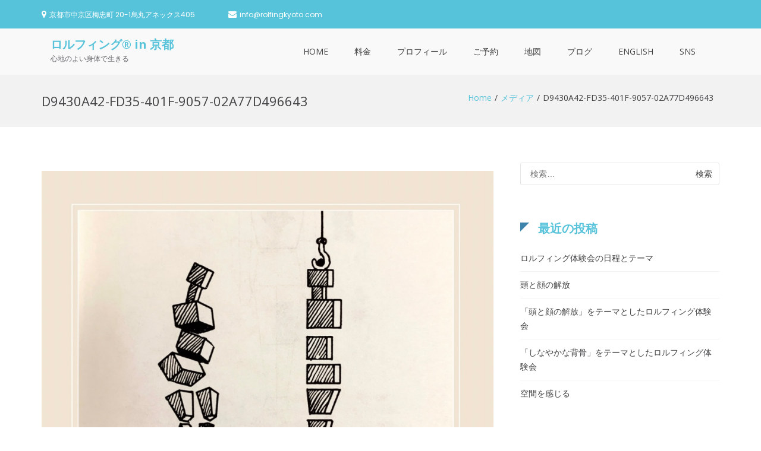

--- FILE ---
content_type: text/html; charset=UTF-8
request_url: https://rolfingkyoto.com/2023/11/30/%E3%83%AD%E3%83%AB%E3%83%95%E3%83%A0%E3%83%BC%E3%83%B4%E3%83%A1%E3%83%B3%E3%83%88-2/d9430a42-fd35-401f-9057-02a77d496643/
body_size: 13669
content:
<!DOCTYPE html>
<html dir="ltr" lang="ja" prefix="og: https://ogp.me/ns#">
<head>
<meta charset="UTF-8">
<meta name="viewport" content="width=device-width, initial-scale=1">
<link rel="profile" href="http://gmpg.org/xfn/11">

<title>D9430A42-FD35-401F-9057-02A77D496643 | ロルフィング® in 京都</title>

		<!-- All in One SEO 4.5.1.1 - aioseo.com -->
		<meta name="robots" content="max-image-preview:large" />
		<link rel="canonical" href="https://rolfingkyoto.com/2023/11/30/%e3%83%ad%e3%83%ab%e3%83%95%e3%83%a0%e3%83%bc%e3%83%b4%e3%83%a1%e3%83%b3%e3%83%88-2/d9430a42-fd35-401f-9057-02a77d496643/" />
		<meta name="generator" content="All in One SEO (AIOSEO) 4.5.1.1" />
		<meta property="og:locale" content="ja_JP" />
		<meta property="og:site_name" content="ロルフィング® in 京都 | 心地のよい身体で生きる" />
		<meta property="og:type" content="article" />
		<meta property="og:title" content="D9430A42-FD35-401F-9057-02A77D496643 | ロルフィング® in 京都" />
		<meta property="og:url" content="https://rolfingkyoto.com/2023/11/30/%e3%83%ad%e3%83%ab%e3%83%95%e3%83%a0%e3%83%bc%e3%83%b4%e3%83%a1%e3%83%b3%e3%83%88-2/d9430a42-fd35-401f-9057-02a77d496643/" />
		<meta property="article:published_time" content="2023-11-28T00:34:59+00:00" />
		<meta property="article:modified_time" content="2023-11-28T00:34:59+00:00" />
		<meta name="twitter:card" content="summary_large_image" />
		<meta name="twitter:title" content="D9430A42-FD35-401F-9057-02A77D496643 | ロルフィング® in 京都" />
		<script type="application/ld+json" class="aioseo-schema">
			{"@context":"https:\/\/schema.org","@graph":[{"@type":"BreadcrumbList","@id":"https:\/\/rolfingkyoto.com\/2023\/11\/30\/%e3%83%ad%e3%83%ab%e3%83%95%e3%83%a0%e3%83%bc%e3%83%b4%e3%83%a1%e3%83%b3%e3%83%88-2\/d9430a42-fd35-401f-9057-02a77d496643\/#breadcrumblist","itemListElement":[{"@type":"ListItem","@id":"https:\/\/rolfingkyoto.com\/#listItem","position":1,"name":"\u5bb6","item":"https:\/\/rolfingkyoto.com\/","nextItem":"https:\/\/rolfingkyoto.com\/2023\/11\/30\/%e3%83%ad%e3%83%ab%e3%83%95%e3%83%a0%e3%83%bc%e3%83%b4%e3%83%a1%e3%83%b3%e3%83%88-2\/d9430a42-fd35-401f-9057-02a77d496643\/#listItem"},{"@type":"ListItem","@id":"https:\/\/rolfingkyoto.com\/2023\/11\/30\/%e3%83%ad%e3%83%ab%e3%83%95%e3%83%a0%e3%83%bc%e3%83%b4%e3%83%a1%e3%83%b3%e3%83%88-2\/d9430a42-fd35-401f-9057-02a77d496643\/#listItem","position":2,"name":"D9430A42-FD35-401F-9057-02A77D496643","previousItem":"https:\/\/rolfingkyoto.com\/#listItem"}]},{"@type":"ItemPage","@id":"https:\/\/rolfingkyoto.com\/2023\/11\/30\/%e3%83%ad%e3%83%ab%e3%83%95%e3%83%a0%e3%83%bc%e3%83%b4%e3%83%a1%e3%83%b3%e3%83%88-2\/d9430a42-fd35-401f-9057-02a77d496643\/#itempage","url":"https:\/\/rolfingkyoto.com\/2023\/11\/30\/%e3%83%ad%e3%83%ab%e3%83%95%e3%83%a0%e3%83%bc%e3%83%b4%e3%83%a1%e3%83%b3%e3%83%88-2\/d9430a42-fd35-401f-9057-02a77d496643\/","name":"D9430A42-FD35-401F-9057-02A77D496643 | \u30ed\u30eb\u30d5\u30a3\u30f3\u30b0\u00ae in \u4eac\u90fd","inLanguage":"ja","isPartOf":{"@id":"https:\/\/rolfingkyoto.com\/#website"},"breadcrumb":{"@id":"https:\/\/rolfingkyoto.com\/2023\/11\/30\/%e3%83%ad%e3%83%ab%e3%83%95%e3%83%a0%e3%83%bc%e3%83%b4%e3%83%a1%e3%83%b3%e3%83%88-2\/d9430a42-fd35-401f-9057-02a77d496643\/#breadcrumblist"},"author":{"@id":"https:\/\/rolfingkyoto.com\/author\/rolfing\/#author"},"creator":{"@id":"https:\/\/rolfingkyoto.com\/author\/rolfing\/#author"},"datePublished":"2023-11-28T00:34:59+09:00","dateModified":"2023-11-28T00:34:59+09:00"},{"@type":"Organization","@id":"https:\/\/rolfingkyoto.com\/#organization","name":"\u30ed\u30eb\u30d5\u30a3\u30f3\u30b0\u00ae in \u4eac\u90fd","url":"https:\/\/rolfingkyoto.com\/"},{"@type":"Person","@id":"https:\/\/rolfingkyoto.com\/author\/rolfing\/#author","url":"https:\/\/rolfingkyoto.com\/author\/rolfing\/","name":"\u30ed\u30eb\u30d5\u30a3\u30f3\u30b0in\u4eac\u90fd","image":{"@type":"ImageObject","@id":"https:\/\/rolfingkyoto.com\/2023\/11\/30\/%e3%83%ad%e3%83%ab%e3%83%95%e3%83%a0%e3%83%bc%e3%83%b4%e3%83%a1%e3%83%b3%e3%83%88-2\/d9430a42-fd35-401f-9057-02a77d496643\/#authorImage","url":"https:\/\/secure.gravatar.com\/avatar\/17f962e1dab0f825a4ed87b73adf3819?s=96&d=mm&r=g","width":96,"height":96,"caption":"\u30ed\u30eb\u30d5\u30a3\u30f3\u30b0in\u4eac\u90fd"}},{"@type":"WebSite","@id":"https:\/\/rolfingkyoto.com\/#website","url":"https:\/\/rolfingkyoto.com\/","name":"\u30ed\u30eb\u30d5\u30a3\u30f3\u30b0\u00ae in \u4eac\u90fd","description":"\u5fc3\u5730\u306e\u3088\u3044\u8eab\u4f53\u3067\u751f\u304d\u308b","inLanguage":"ja","publisher":{"@id":"https:\/\/rolfingkyoto.com\/#organization"}}]}
		</script>
		<!-- All in One SEO -->

<link rel='dns-prefetch' href='//fonts.googleapis.com' />
<link rel="alternate" type="application/rss+xml" title="ロルフィング® in 京都 &raquo; フィード" href="https://rolfingkyoto.com/feed/" />
<link rel="alternate" type="application/rss+xml" title="ロルフィング® in 京都 &raquo; コメントフィード" href="https://rolfingkyoto.com/comments/feed/" />
<script type="text/javascript">
/* <![CDATA[ */
window._wpemojiSettings = {"baseUrl":"https:\/\/s.w.org\/images\/core\/emoji\/14.0.0\/72x72\/","ext":".png","svgUrl":"https:\/\/s.w.org\/images\/core\/emoji\/14.0.0\/svg\/","svgExt":".svg","source":{"concatemoji":"https:\/\/rolfingkyoto.com\/wp-includes\/js\/wp-emoji-release.min.js?ver=6.4.7"}};
/*! This file is auto-generated */
!function(i,n){var o,s,e;function c(e){try{var t={supportTests:e,timestamp:(new Date).valueOf()};sessionStorage.setItem(o,JSON.stringify(t))}catch(e){}}function p(e,t,n){e.clearRect(0,0,e.canvas.width,e.canvas.height),e.fillText(t,0,0);var t=new Uint32Array(e.getImageData(0,0,e.canvas.width,e.canvas.height).data),r=(e.clearRect(0,0,e.canvas.width,e.canvas.height),e.fillText(n,0,0),new Uint32Array(e.getImageData(0,0,e.canvas.width,e.canvas.height).data));return t.every(function(e,t){return e===r[t]})}function u(e,t,n){switch(t){case"flag":return n(e,"\ud83c\udff3\ufe0f\u200d\u26a7\ufe0f","\ud83c\udff3\ufe0f\u200b\u26a7\ufe0f")?!1:!n(e,"\ud83c\uddfa\ud83c\uddf3","\ud83c\uddfa\u200b\ud83c\uddf3")&&!n(e,"\ud83c\udff4\udb40\udc67\udb40\udc62\udb40\udc65\udb40\udc6e\udb40\udc67\udb40\udc7f","\ud83c\udff4\u200b\udb40\udc67\u200b\udb40\udc62\u200b\udb40\udc65\u200b\udb40\udc6e\u200b\udb40\udc67\u200b\udb40\udc7f");case"emoji":return!n(e,"\ud83e\udef1\ud83c\udffb\u200d\ud83e\udef2\ud83c\udfff","\ud83e\udef1\ud83c\udffb\u200b\ud83e\udef2\ud83c\udfff")}return!1}function f(e,t,n){var r="undefined"!=typeof WorkerGlobalScope&&self instanceof WorkerGlobalScope?new OffscreenCanvas(300,150):i.createElement("canvas"),a=r.getContext("2d",{willReadFrequently:!0}),o=(a.textBaseline="top",a.font="600 32px Arial",{});return e.forEach(function(e){o[e]=t(a,e,n)}),o}function t(e){var t=i.createElement("script");t.src=e,t.defer=!0,i.head.appendChild(t)}"undefined"!=typeof Promise&&(o="wpEmojiSettingsSupports",s=["flag","emoji"],n.supports={everything:!0,everythingExceptFlag:!0},e=new Promise(function(e){i.addEventListener("DOMContentLoaded",e,{once:!0})}),new Promise(function(t){var n=function(){try{var e=JSON.parse(sessionStorage.getItem(o));if("object"==typeof e&&"number"==typeof e.timestamp&&(new Date).valueOf()<e.timestamp+604800&&"object"==typeof e.supportTests)return e.supportTests}catch(e){}return null}();if(!n){if("undefined"!=typeof Worker&&"undefined"!=typeof OffscreenCanvas&&"undefined"!=typeof URL&&URL.createObjectURL&&"undefined"!=typeof Blob)try{var e="postMessage("+f.toString()+"("+[JSON.stringify(s),u.toString(),p.toString()].join(",")+"));",r=new Blob([e],{type:"text/javascript"}),a=new Worker(URL.createObjectURL(r),{name:"wpTestEmojiSupports"});return void(a.onmessage=function(e){c(n=e.data),a.terminate(),t(n)})}catch(e){}c(n=f(s,u,p))}t(n)}).then(function(e){for(var t in e)n.supports[t]=e[t],n.supports.everything=n.supports.everything&&n.supports[t],"flag"!==t&&(n.supports.everythingExceptFlag=n.supports.everythingExceptFlag&&n.supports[t]);n.supports.everythingExceptFlag=n.supports.everythingExceptFlag&&!n.supports.flag,n.DOMReady=!1,n.readyCallback=function(){n.DOMReady=!0}}).then(function(){return e}).then(function(){var e;n.supports.everything||(n.readyCallback(),(e=n.source||{}).concatemoji?t(e.concatemoji):e.wpemoji&&e.twemoji&&(t(e.twemoji),t(e.wpemoji)))}))}((window,document),window._wpemojiSettings);
/* ]]> */
</script>
<style id='wp-emoji-styles-inline-css' type='text/css'>

	img.wp-smiley, img.emoji {
		display: inline !important;
		border: none !important;
		box-shadow: none !important;
		height: 1em !important;
		width: 1em !important;
		margin: 0 0.07em !important;
		vertical-align: -0.1em !important;
		background: none !important;
		padding: 0 !important;
	}
</style>
<link rel='stylesheet' id='wp-block-library-css' href='https://rolfingkyoto.com/wp-includes/css/dist/block-library/style.min.css?ver=6.4.7' type='text/css' media='all' />
<style id='wp-block-library-theme-inline-css' type='text/css'>
.wp-block-audio figcaption{color:#555;font-size:13px;text-align:center}.is-dark-theme .wp-block-audio figcaption{color:hsla(0,0%,100%,.65)}.wp-block-audio{margin:0 0 1em}.wp-block-code{border:1px solid #ccc;border-radius:4px;font-family:Menlo,Consolas,monaco,monospace;padding:.8em 1em}.wp-block-embed figcaption{color:#555;font-size:13px;text-align:center}.is-dark-theme .wp-block-embed figcaption{color:hsla(0,0%,100%,.65)}.wp-block-embed{margin:0 0 1em}.blocks-gallery-caption{color:#555;font-size:13px;text-align:center}.is-dark-theme .blocks-gallery-caption{color:hsla(0,0%,100%,.65)}.wp-block-image figcaption{color:#555;font-size:13px;text-align:center}.is-dark-theme .wp-block-image figcaption{color:hsla(0,0%,100%,.65)}.wp-block-image{margin:0 0 1em}.wp-block-pullquote{border-bottom:4px solid;border-top:4px solid;color:currentColor;margin-bottom:1.75em}.wp-block-pullquote cite,.wp-block-pullquote footer,.wp-block-pullquote__citation{color:currentColor;font-size:.8125em;font-style:normal;text-transform:uppercase}.wp-block-quote{border-left:.25em solid;margin:0 0 1.75em;padding-left:1em}.wp-block-quote cite,.wp-block-quote footer{color:currentColor;font-size:.8125em;font-style:normal;position:relative}.wp-block-quote.has-text-align-right{border-left:none;border-right:.25em solid;padding-left:0;padding-right:1em}.wp-block-quote.has-text-align-center{border:none;padding-left:0}.wp-block-quote.is-large,.wp-block-quote.is-style-large,.wp-block-quote.is-style-plain{border:none}.wp-block-search .wp-block-search__label{font-weight:700}.wp-block-search__button{border:1px solid #ccc;padding:.375em .625em}:where(.wp-block-group.has-background){padding:1.25em 2.375em}.wp-block-separator.has-css-opacity{opacity:.4}.wp-block-separator{border:none;border-bottom:2px solid;margin-left:auto;margin-right:auto}.wp-block-separator.has-alpha-channel-opacity{opacity:1}.wp-block-separator:not(.is-style-wide):not(.is-style-dots){width:100px}.wp-block-separator.has-background:not(.is-style-dots){border-bottom:none;height:1px}.wp-block-separator.has-background:not(.is-style-wide):not(.is-style-dots){height:2px}.wp-block-table{margin:0 0 1em}.wp-block-table td,.wp-block-table th{word-break:normal}.wp-block-table figcaption{color:#555;font-size:13px;text-align:center}.is-dark-theme .wp-block-table figcaption{color:hsla(0,0%,100%,.65)}.wp-block-video figcaption{color:#555;font-size:13px;text-align:center}.is-dark-theme .wp-block-video figcaption{color:hsla(0,0%,100%,.65)}.wp-block-video{margin:0 0 1em}.wp-block-template-part.has-background{margin-bottom:0;margin-top:0;padding:1.25em 2.375em}
</style>
<style id='classic-theme-styles-inline-css' type='text/css'>
/*! This file is auto-generated */
.wp-block-button__link{color:#fff;background-color:#32373c;border-radius:9999px;box-shadow:none;text-decoration:none;padding:calc(.667em + 2px) calc(1.333em + 2px);font-size:1.125em}.wp-block-file__button{background:#32373c;color:#fff;text-decoration:none}
</style>
<style id='global-styles-inline-css' type='text/css'>
body{--wp--preset--color--black: #000000;--wp--preset--color--cyan-bluish-gray: #abb8c3;--wp--preset--color--white: #ffffff;--wp--preset--color--pale-pink: #f78da7;--wp--preset--color--vivid-red: #cf2e2e;--wp--preset--color--luminous-vivid-orange: #ff6900;--wp--preset--color--luminous-vivid-amber: #fcb900;--wp--preset--color--light-green-cyan: #7bdcb5;--wp--preset--color--vivid-green-cyan: #00d084;--wp--preset--color--pale-cyan-blue: #8ed1fc;--wp--preset--color--vivid-cyan-blue: #0693e3;--wp--preset--color--vivid-purple: #9b51e0;--wp--preset--gradient--vivid-cyan-blue-to-vivid-purple: linear-gradient(135deg,rgba(6,147,227,1) 0%,rgb(155,81,224) 100%);--wp--preset--gradient--light-green-cyan-to-vivid-green-cyan: linear-gradient(135deg,rgb(122,220,180) 0%,rgb(0,208,130) 100%);--wp--preset--gradient--luminous-vivid-amber-to-luminous-vivid-orange: linear-gradient(135deg,rgba(252,185,0,1) 0%,rgba(255,105,0,1) 100%);--wp--preset--gradient--luminous-vivid-orange-to-vivid-red: linear-gradient(135deg,rgba(255,105,0,1) 0%,rgb(207,46,46) 100%);--wp--preset--gradient--very-light-gray-to-cyan-bluish-gray: linear-gradient(135deg,rgb(238,238,238) 0%,rgb(169,184,195) 100%);--wp--preset--gradient--cool-to-warm-spectrum: linear-gradient(135deg,rgb(74,234,220) 0%,rgb(151,120,209) 20%,rgb(207,42,186) 40%,rgb(238,44,130) 60%,rgb(251,105,98) 80%,rgb(254,248,76) 100%);--wp--preset--gradient--blush-light-purple: linear-gradient(135deg,rgb(255,206,236) 0%,rgb(152,150,240) 100%);--wp--preset--gradient--blush-bordeaux: linear-gradient(135deg,rgb(254,205,165) 0%,rgb(254,45,45) 50%,rgb(107,0,62) 100%);--wp--preset--gradient--luminous-dusk: linear-gradient(135deg,rgb(255,203,112) 0%,rgb(199,81,192) 50%,rgb(65,88,208) 100%);--wp--preset--gradient--pale-ocean: linear-gradient(135deg,rgb(255,245,203) 0%,rgb(182,227,212) 50%,rgb(51,167,181) 100%);--wp--preset--gradient--electric-grass: linear-gradient(135deg,rgb(202,248,128) 0%,rgb(113,206,126) 100%);--wp--preset--gradient--midnight: linear-gradient(135deg,rgb(2,3,129) 0%,rgb(40,116,252) 100%);--wp--preset--font-size--small: 13px;--wp--preset--font-size--medium: 20px;--wp--preset--font-size--large: 36px;--wp--preset--font-size--x-large: 42px;--wp--preset--spacing--20: 0.44rem;--wp--preset--spacing--30: 0.67rem;--wp--preset--spacing--40: 1rem;--wp--preset--spacing--50: 1.5rem;--wp--preset--spacing--60: 2.25rem;--wp--preset--spacing--70: 3.38rem;--wp--preset--spacing--80: 5.06rem;--wp--preset--shadow--natural: 6px 6px 9px rgba(0, 0, 0, 0.2);--wp--preset--shadow--deep: 12px 12px 50px rgba(0, 0, 0, 0.4);--wp--preset--shadow--sharp: 6px 6px 0px rgba(0, 0, 0, 0.2);--wp--preset--shadow--outlined: 6px 6px 0px -3px rgba(255, 255, 255, 1), 6px 6px rgba(0, 0, 0, 1);--wp--preset--shadow--crisp: 6px 6px 0px rgba(0, 0, 0, 1);}:where(.is-layout-flex){gap: 0.5em;}:where(.is-layout-grid){gap: 0.5em;}body .is-layout-flow > .alignleft{float: left;margin-inline-start: 0;margin-inline-end: 2em;}body .is-layout-flow > .alignright{float: right;margin-inline-start: 2em;margin-inline-end: 0;}body .is-layout-flow > .aligncenter{margin-left: auto !important;margin-right: auto !important;}body .is-layout-constrained > .alignleft{float: left;margin-inline-start: 0;margin-inline-end: 2em;}body .is-layout-constrained > .alignright{float: right;margin-inline-start: 2em;margin-inline-end: 0;}body .is-layout-constrained > .aligncenter{margin-left: auto !important;margin-right: auto !important;}body .is-layout-constrained > :where(:not(.alignleft):not(.alignright):not(.alignfull)){max-width: var(--wp--style--global--content-size);margin-left: auto !important;margin-right: auto !important;}body .is-layout-constrained > .alignwide{max-width: var(--wp--style--global--wide-size);}body .is-layout-flex{display: flex;}body .is-layout-flex{flex-wrap: wrap;align-items: center;}body .is-layout-flex > *{margin: 0;}body .is-layout-grid{display: grid;}body .is-layout-grid > *{margin: 0;}:where(.wp-block-columns.is-layout-flex){gap: 2em;}:where(.wp-block-columns.is-layout-grid){gap: 2em;}:where(.wp-block-post-template.is-layout-flex){gap: 1.25em;}:where(.wp-block-post-template.is-layout-grid){gap: 1.25em;}.has-black-color{color: var(--wp--preset--color--black) !important;}.has-cyan-bluish-gray-color{color: var(--wp--preset--color--cyan-bluish-gray) !important;}.has-white-color{color: var(--wp--preset--color--white) !important;}.has-pale-pink-color{color: var(--wp--preset--color--pale-pink) !important;}.has-vivid-red-color{color: var(--wp--preset--color--vivid-red) !important;}.has-luminous-vivid-orange-color{color: var(--wp--preset--color--luminous-vivid-orange) !important;}.has-luminous-vivid-amber-color{color: var(--wp--preset--color--luminous-vivid-amber) !important;}.has-light-green-cyan-color{color: var(--wp--preset--color--light-green-cyan) !important;}.has-vivid-green-cyan-color{color: var(--wp--preset--color--vivid-green-cyan) !important;}.has-pale-cyan-blue-color{color: var(--wp--preset--color--pale-cyan-blue) !important;}.has-vivid-cyan-blue-color{color: var(--wp--preset--color--vivid-cyan-blue) !important;}.has-vivid-purple-color{color: var(--wp--preset--color--vivid-purple) !important;}.has-black-background-color{background-color: var(--wp--preset--color--black) !important;}.has-cyan-bluish-gray-background-color{background-color: var(--wp--preset--color--cyan-bluish-gray) !important;}.has-white-background-color{background-color: var(--wp--preset--color--white) !important;}.has-pale-pink-background-color{background-color: var(--wp--preset--color--pale-pink) !important;}.has-vivid-red-background-color{background-color: var(--wp--preset--color--vivid-red) !important;}.has-luminous-vivid-orange-background-color{background-color: var(--wp--preset--color--luminous-vivid-orange) !important;}.has-luminous-vivid-amber-background-color{background-color: var(--wp--preset--color--luminous-vivid-amber) !important;}.has-light-green-cyan-background-color{background-color: var(--wp--preset--color--light-green-cyan) !important;}.has-vivid-green-cyan-background-color{background-color: var(--wp--preset--color--vivid-green-cyan) !important;}.has-pale-cyan-blue-background-color{background-color: var(--wp--preset--color--pale-cyan-blue) !important;}.has-vivid-cyan-blue-background-color{background-color: var(--wp--preset--color--vivid-cyan-blue) !important;}.has-vivid-purple-background-color{background-color: var(--wp--preset--color--vivid-purple) !important;}.has-black-border-color{border-color: var(--wp--preset--color--black) !important;}.has-cyan-bluish-gray-border-color{border-color: var(--wp--preset--color--cyan-bluish-gray) !important;}.has-white-border-color{border-color: var(--wp--preset--color--white) !important;}.has-pale-pink-border-color{border-color: var(--wp--preset--color--pale-pink) !important;}.has-vivid-red-border-color{border-color: var(--wp--preset--color--vivid-red) !important;}.has-luminous-vivid-orange-border-color{border-color: var(--wp--preset--color--luminous-vivid-orange) !important;}.has-luminous-vivid-amber-border-color{border-color: var(--wp--preset--color--luminous-vivid-amber) !important;}.has-light-green-cyan-border-color{border-color: var(--wp--preset--color--light-green-cyan) !important;}.has-vivid-green-cyan-border-color{border-color: var(--wp--preset--color--vivid-green-cyan) !important;}.has-pale-cyan-blue-border-color{border-color: var(--wp--preset--color--pale-cyan-blue) !important;}.has-vivid-cyan-blue-border-color{border-color: var(--wp--preset--color--vivid-cyan-blue) !important;}.has-vivid-purple-border-color{border-color: var(--wp--preset--color--vivid-purple) !important;}.has-vivid-cyan-blue-to-vivid-purple-gradient-background{background: var(--wp--preset--gradient--vivid-cyan-blue-to-vivid-purple) !important;}.has-light-green-cyan-to-vivid-green-cyan-gradient-background{background: var(--wp--preset--gradient--light-green-cyan-to-vivid-green-cyan) !important;}.has-luminous-vivid-amber-to-luminous-vivid-orange-gradient-background{background: var(--wp--preset--gradient--luminous-vivid-amber-to-luminous-vivid-orange) !important;}.has-luminous-vivid-orange-to-vivid-red-gradient-background{background: var(--wp--preset--gradient--luminous-vivid-orange-to-vivid-red) !important;}.has-very-light-gray-to-cyan-bluish-gray-gradient-background{background: var(--wp--preset--gradient--very-light-gray-to-cyan-bluish-gray) !important;}.has-cool-to-warm-spectrum-gradient-background{background: var(--wp--preset--gradient--cool-to-warm-spectrum) !important;}.has-blush-light-purple-gradient-background{background: var(--wp--preset--gradient--blush-light-purple) !important;}.has-blush-bordeaux-gradient-background{background: var(--wp--preset--gradient--blush-bordeaux) !important;}.has-luminous-dusk-gradient-background{background: var(--wp--preset--gradient--luminous-dusk) !important;}.has-pale-ocean-gradient-background{background: var(--wp--preset--gradient--pale-ocean) !important;}.has-electric-grass-gradient-background{background: var(--wp--preset--gradient--electric-grass) !important;}.has-midnight-gradient-background{background: var(--wp--preset--gradient--midnight) !important;}.has-small-font-size{font-size: var(--wp--preset--font-size--small) !important;}.has-medium-font-size{font-size: var(--wp--preset--font-size--medium) !important;}.has-large-font-size{font-size: var(--wp--preset--font-size--large) !important;}.has-x-large-font-size{font-size: var(--wp--preset--font-size--x-large) !important;}
.wp-block-navigation a:where(:not(.wp-element-button)){color: inherit;}
:where(.wp-block-post-template.is-layout-flex){gap: 1.25em;}:where(.wp-block-post-template.is-layout-grid){gap: 1.25em;}
:where(.wp-block-columns.is-layout-flex){gap: 2em;}:where(.wp-block-columns.is-layout-grid){gap: 2em;}
.wp-block-pullquote{font-size: 1.5em;line-height: 1.6;}
</style>
<link rel='stylesheet' id='contact-form-7-css' href='https://rolfingkyoto.com/wp-content/plugins/contact-form-7/includes/css/styles.css?ver=5.8.4' type='text/css' media='all' />
<link rel='stylesheet' id='suffice-fonts-css' href='https://fonts.googleapis.com/css?family=Open+Sans%3A400%2C400i%2C700%2C700i%7CPoppins%3A400%2C500%2C600%2C700&#038;subset=latin%2Clatin-ext&#038;display=swap' type='text/css' media='all' />
<link rel='stylesheet' id='font-awesome-css' href='https://rolfingkyoto.com/wp-content/themes/suffice/assets/css/font-awesome.min.css?ver=4.7' type='text/css' media='all' />
<link rel='stylesheet' id='swiper-css' href='https://rolfingkyoto.com/wp-content/themes/suffice/assets/css/swiper.min.css?ver=3.4.0' type='text/css' media='all' />
<link rel='stylesheet' id='perfect-scrollbar-css' href='https://rolfingkyoto.com/wp-content/themes/suffice/assets/css/perfect-scrollbar.min.css?ver=0.6.16' type='text/css' media='all' />
<link rel='stylesheet' id='suffice-style-css' href='https://rolfingkyoto.com/wp-content/themes/suffice/style.css?ver=6.4.7' type='text/css' media='all' />
<style id='suffice-style-inline-css' type='text/css'>

			a,
			.site-branding .site-title a:hover,
			.header-top .social-menu li a:hover,
			.navigation-default .menu-primary ul li:hover > a,
			.navigation-default .primary-menu ul li:hover > a,
			.breadcrumbs .breadcrumbs-trail li a:hover,
			.woocommerce-breadcrumb a:hover,
			.widget ul li a:hover,
			.widget.widget_recent_comments .recentcomments .comment-author-link a:hover,
			.navigation-default .menu-primary > ul > li.current-menu-item > a,
			.navigation-default .menu-primary ul li:hover > a,
			.hentry .entry-title a:hover,
			.social-menu li a:hover,
			.related-post-container .related-post-item .related-title a:hover,
			#comments .comment-list .comment-meta .comment-author .fn a:hover,
			#comments .comment-list .comment-meta .comment-metadata .edit-link a,
			#comments .comment-list .reply .comment-reply-link:hover,
			.hentry .entry-meta .posted-on a:hover,
			.hentry .entry-meta .byline a:hover,
			.search-form-container.search-form-style-halfscreen .search-form .search-field,
			.search-form-container.search-form-style-fullscreen .search-form .search-field,
			.entry-meta span a:hover,
			.post-style-list .entry-meta span,
			.post-style-list .entry-meta span a,
			.hentry .entry-meta > span a:hover,
			.hentry .entry-content .read-more:hover,
			.mini-cart-sidebar ul.cart_list li .quantity .amount,
			.widget.widget_calendar tfoot a
			 {
				color: #3d82ab;
			}
		
			.post-style-list .entry-meta > span a:hover,
			.mini-cart-sidebar ul.cart_list li > a:hover {
				color: #4fa9de;
			}
		
			.widget.widget_search input[type='submit']:hover,
			.widget.widget_search .search-submit:hover,
			.widget.widget_product_search input[type='submit']:hover,
			.widget.widget_product_search .search-submit:hover,
			.search-form .search-submit,
			.navigation-default .menu-primary > ul > li > a::before,
			.navigation-default .primary-menu > ul > li > a::before,
			.navigation.posts-navigation .nav-links .nav-previous a:hover,
			.navigation.posts-navigation .nav-links .nav-next a:hover,
			.navigation.post-navigation .nav-links .nav-previous a:hover,
			.navigation.post-navigation .nav-links .nav-next a:hover,
			#comments .comment-form .form-submit .submit,
			.woocommerce ul.products li.product .add_to_cart_button:hover,
			.woocommerce-page ul.products li.product .add_to_cart_button:hover,
			.woocommerce div.product form.cart .button,
			.woocommerce-page div.product form.cart .button,
			.woocommerce .related h2::after,
			.woocommerce .upsells h2::after,
			.woocommerce .cross-sells h2::after,
			.woocommerce-page .related h2::after,
			.woocommerce-page .upsells h2::after,
			.woocommerce-page .cross-sells h2::after,
			.search-form-container.search-form-style-fullscreen .search-form .search-submit,
			.search-form-container.search-form-style-halfscreen .search-form .search-submit,
			#bbpress-forums #bbp-search-form #bbp_search_submit,
			.slider.slider-controls-flat .swiper-button-prev,
			.slider.slider-controls-flat .swiper-button-next,
			.slider.slider-controls-rounded .swiper-button-prev,
			.slider.slider-controls-rounded .swiper-button-next,
			.slider .swiper-pagination-bullet-active,
			.portfolio-navigation .navigation-portfolio li.active a,
			.portfolio-navigation .navigation-portfolio li:hover a,
			.header-action-container .navigation-header-action > li.header-action-item-cart
			.header-action-badge,
			.header-action-container .navigation-header-action > li.header-action-item-wishlist
			.header-action-badge,
			.woocommerce #respond input#submit,
			.woocommerce a.button,
			.woocommerce button.button,
			.woocommerce input.button,
			.woocommerce-page #respond input#submit,
			.woocommerce-page a.button,
			.woocommerce-page button.button,
			.woocommerce-page input.button,
			.woocommerce ul.products li.product span.onsale,
			.woocommerce-page ul.products li.product span.onsale,
			.woocommerce span.onsale,
			.woocommerce-page span.onsale,
			.mini-cart-sidebar .buttons .checkout,
			.widget.widget_calendar tbody a,
			.woocommerce #respond input#submit.alt, .woocommerce a.button.alt,
			.woocommerce button.button.alt, .woocommerce input.button.alt,
			.woocommerce-page #respond input#submit.alt,
			.woocommerce-page a.button.alt,
			.woocommerce-page button.button.alt,
			.woocommerce-page input.button.alt,
			.header-action-container .navigation-header-action > li.header-action-item-cart .header-action-badge,
			.header-action-container .navigation-header-action > li.header-action-item-wishlist .header-action-badge,
			input[type='submit'],
			.wp-custom-header .wp-custom-header-video-button,
			.icon-box-bordered:hover,
			.icon-box-small .icon-box-icon,
			.icon-box-small .icon-box-description .icon-box-readmore {
				background-color: #3d82ab;
			}
		
			.search-form .search-submit:hover,
			.woocommerce div.product form.cart .button:hover,
			.woocommerce-page div.product form.cart .button:hover,
			#bbpress-forums #bbp-search-form #bbp_search_submit:hover,
			#comments .comment-form .form-submit .submit:hover,
			.woocommerce #respond input#submit:hover,
			.woocommerce a.button:hover,
			.woocommerce button.button:hover,
			.woocommerce input.button:hover,
			.woocommerce-page #respond input#submit:hover,
			.woocommerce-page a.button:hover,
			.woocommerce-page button.button:hover,
			.woocommerce-page input.button:hover,
			.woocommerce ul.products li.product .added_to_cart:hover,
			.woocommerce-page ul.products li.product .added_to_cart:hover,
			.mini-cart-sidebar .buttons .checkout:hover,
			.woocommerce #respond input#submit.alt:hover, .woocommerce a.button.alt:hover,
			.woocommerce button.button.alt:hover, .woocommerce input.button.alt:hover,
			.woocommerce-page #respond input#submit.alt:hover,
			.woocommerce-page a.button.alt:hover, .woocommerce-page button.button.alt:hover,
			.woocommerce-page input.button.alt:hover,
			.related-post-container .recent-button-prev:hover,
			.related-post-container .recent-button-next:hover,
			.icon-box-small .icon-box-description .icon-box-readmore:hover {
				background-color: #438fbc;
			}
		
			.widget.widget_search .search-field:focus,
			.widget.widget_product_search .search-field:focus,
			.search-form .search-field:focus,
			.navigation.posts-navigation .nav-links .nav-previous a:hover,
			.navigation.posts-navigation .nav-links .nav-next a:hover,
			.navigation.post-navigation .nav-links .nav-previous a:hover,
			.navigation.post-navigation .nav-links .nav-next a:hover,
			#comments .comment-form textarea:focus,
			#comments .comment-form input[type='text']:focus,
			#comments .comment-form input[type='email']:focus,
			#comments .comment-form input[type='url']:focus,
			.header-action-search-form,
			.search-form-container.search-form-style-halfscreen .search-form .search-field,
			.search-form-container.search-form-style-fullscreen .search-form .search-field,
			#bbpress-forums #bbp-search-form #bbp_search:focus,
			.hentry .entry-content .read-more:hover,
			.icon-box-bordered:hover {
				border-color: #3d82ab;
			}
		
			.widget.widget--ribbon .widget-title::before,
			.navigation-default .menu-primary > ul > li .sub-menu,
			.navigation-default .menu-primary > ul > li .mega-menu,
			.widget.widget_calendar caption::before {
				border-top-color: #3d82ab;
			}
		
</style>
<script type="text/javascript" src="https://rolfingkyoto.com/wp-includes/js/jquery/jquery.min.js?ver=3.7.1" id="jquery-core-js"></script>
<script type="text/javascript" src="https://rolfingkyoto.com/wp-includes/js/jquery/jquery-migrate.min.js?ver=3.4.1" id="jquery-migrate-js"></script>
<link rel="https://api.w.org/" href="https://rolfingkyoto.com/wp-json/" /><link rel="alternate" type="application/json" href="https://rolfingkyoto.com/wp-json/wp/v2/media/3097" /><link rel="EditURI" type="application/rsd+xml" title="RSD" href="https://rolfingkyoto.com/xmlrpc.php?rsd" />
<meta name="generator" content="WordPress 6.4.7" />
<link rel='shortlink' href='https://rolfingkyoto.com/?p=3097' />
<link rel="alternate" type="application/json+oembed" href="https://rolfingkyoto.com/wp-json/oembed/1.0/embed?url=https%3A%2F%2Frolfingkyoto.com%2F2023%2F11%2F30%2F%25e3%2583%25ad%25e3%2583%25ab%25e3%2583%2595%25e3%2583%25a0%25e3%2583%25bc%25e3%2583%25b4%25e3%2583%25a1%25e3%2583%25b3%25e3%2583%2588-2%2Fd9430a42-fd35-401f-9057-02a77d496643%2F" />
<link rel="alternate" type="text/xml+oembed" href="https://rolfingkyoto.com/wp-json/oembed/1.0/embed?url=https%3A%2F%2Frolfingkyoto.com%2F2023%2F11%2F30%2F%25e3%2583%25ad%25e3%2583%25ab%25e3%2583%2595%25e3%2583%25a0%25e3%2583%25bc%25e3%2583%25b4%25e3%2583%25a1%25e3%2583%25b3%25e3%2583%2588-2%2Fd9430a42-fd35-401f-9057-02a77d496643%2F&#038;format=xml" />
<style type="text/css">.recentcomments a{display:inline !important;padding:0 !important;margin:0 !important;}</style>		<style type="text/css" id="wp-custom-css">
			/*
ここに独自の CSS を追加することができます。

詳しくは上のヘルプアイコンをクリックしてください。
*/

body {
      font-family: 'Open Sans',游ゴシック体, 'Yu Gothic', YuGothic, 'ヒラギノ角ゴシック Pro', 'Hiragino Kaku Gothic Pro', メイリオ, Meiryo, Osaka, 'ＭＳ Ｐゴシック', 'MS PGothic', sans-serif;

}

h1, h2, h3, h4, h5, h6 {
    font-family: 'Open Sans',游ゴシック体, 'Yu Gothic', YuGothic, 'ヒラギノ角ゴシック Pro', 'Hiragino Kaku Gothic Pro', メイリオ, Meiryo, Osaka, 'ＭＳ Ｐゴシック', 'MS PGothic', sans-serif;
    color: #424143;
}
b, strong {
    font-weight: 500;
}
h4 {
 font-weight: 500;
}

.site-footer {
    background-color: #57C3DA;
}

.header-top {
    background-color: #57C3DA;

}

.header-info-links li span {
	color:#fff;
}

.fa-map-marker::before {
	color: #fff;
}

.fa-phone::before{
	color: #fff;
}

.fa-envelope::before{
	color: #fff;
}


.widget .widget-title {
    font-size: 20px;
    
    font-weight: 600;
    color: #2974b3;
}

.simple-table {
    width: 100%;
    border: none;
    border-collapse: separate;
    border-spacing: 2px;
}
 
.simple-table caption{
    padding: 15px;
    border-bottom: 1px solid #DDD;
    font-size: 1.5em;
    font-weight: bold;
    text-align: center;
}
 
.simple-table th {
    padding: 15px;
    border: none;
    border-left: 5px solid #0F77C3;
	border-bottom: 1px solid #DDD;
	background: #F0F6FC;
    font-weight: normal;
    text-align:center;
    text-shadow: 0 1px #FFF;
    vertical-align: middle;
}
 
.simple-table td {
    padding: 15px;
    border: none;
    border-bottom: 1px solid #DDD;
    text-align: left;
    vertical-align: baseline;
}

.testimonials-container.testimonials-bubble .testimonial-thumbnail .bubble-one {
background: none;
}
.testimonials-container.testimonials-bubble .testimonial-thumbnail .bubble-two{
background: none;
}

#pg-1299-4, #pl-1299 .so-panel {
    margin-bottom: 0px;
}

.widget .widget-title {
   
    padding-top: 40px;
}

.navigation-default .menu-primary > ul > li > a, .navigation-default .primary-menu > ul > li > a {
	font-size: 14px;
}
.testimonials-container.testimonials-bubble .testimonial-description .testimonial-content {
    
    font-size: 15px;
}
.testimonials-container.testimonials-bubble .testimonial-thumbnail {
    
    height: 200px;
    
}
.footer-widgets .widget p{
    color: #FFF;
}
.footer-bottom .site-info {
color: #FFF;
}

.footer-menu li a {
color: #FFF;
}

.title.title-magazine .title-title {
    background: #F0F6FC;
color: black;
}


.f14_150e {
    font-size: 18px;
    font-weight: 800;
    color: #145ab4;
}

.textwidget table, th, td {
	border: none;
}
.so-widget-sow-headline-default-cf8a500862a8 .sow-headline-container .decoration {
    display:none;
    margin-top: 20px;
    margin-bottom: 20px;
}


.so-widget-sow-headline-default-cf8a500862a8 .sow-headline-container :first-child {
   
    margin-bottom: 0;
}


.testimonials-container.testimonials-bubble .testimonial-thumbnail {
    
    width: 250px;
    
}

.mobile-navigation .nav-header .nav-title {
    color: #57C3DA;
	font-weight: 600;
}
.site-branding .site-title{
    color: #57C3DA;
	font-weight: 600;
}
.site-branding .site-title a {
    color: #57C3DA;
}
.mobile-navigation .nav-header {
	background: #F9F9F9;
	color: #2D2525;
}

.mobile-navigation {
	background: #F9F9F9;

}

.mobile-navigation .menu-primary ul li a, .mobile-navigation .primary-menu ul li a {
    border-top: 1px solid #dad5d5;
    color: #2D2525 !important;

}

.so-widget-sow-headline-default-fd48d5c24430 .sow-headline-container h1.sow-headline {
color:#57C3DA;
}

.footer-bottom .footer-bottom-container {
    border-top: 1px solid #8dddf8;
}
.widget .widget-title {
   
    color: #57C3DA;
}

.widget.widget_search input[type="submit"]:hover, .widget.widget_search .search-submit:hover, .widget.widget_product_search input[type="submit"]:hover, .widget.widget_product_search .search-submit:hover, .search-form .search-submit, .navigation-default .menu-primary > ul > li > a::before, .navigation-default .primary-menu > ul > li > a::before, .navigation.posts-navigation .nav-links .nav-previous a:hover, .navigation.posts-navigation .nav-links .nav-next a:hover, .navigation.post-navigation .nav-links .nav-previous a:hover, .navigation.post-navigation .nav-links .nav-next a:hover, #comments .comment-form .form-submit .submit, .woocommerce ul.products li.product .add_to_cart_button:hover, .woocommerce-page ul.products li.product .add_to_cart_button:hover, .woocommerce div.product form.cart .button, .woocommerce-page div.product form.cart .button, .woocommerce .related h2::after, .woocommerce .upsells h2::after, .woocommerce .cross-sells h2::after, .woocommerce-page .related h2::after, .woocommerce-page .upsells h2::after, .woocommerce-page .cross-sells h2::after, .search-form-container.search-form-style-fullscreen .search-form .search-submit, .search-form-container.search-form-style-halfscreen .search-form .search-submit, #bbpress-forums #bbp-search-form #bbp_search_submit, .slider.slider-controls-flat .swiper-button-prev, .slider.slider-controls-flat .swiper-button-next, .slider.slider-controls-rounded .swiper-button-prev, .slider.slider-controls-rounded .swiper-button-next, .slider .swiper-pagination-bullet-active, .portfolio-navigation .navigation-portfolio li.active a, .portfolio-navigation .navigation-portfolio li:hover a, .header-action-container .navigation-header-action > li.header-action-item-cart .header-action-badge, .header-action-container .navigation-header-action > li.header-action-item-wishlist .header-action-badge, .woocommerce #respond input#submit, .woocommerce a.button, .woocommerce button.button, .woocommerce input.button, .woocommerce-page #respond input#submit, .woocommerce-page a.button, .woocommerce-page button.button, .woocommerce-page input.button, .woocommerce ul.products li.product span.onsale, .woocommerce-page ul.products li.product span.onsale, .woocommerce span.onsale, .woocommerce-page span.onsale, .mini-cart-sidebar .buttons .checkout, .widget.widget_calendar tbody a, .woocommerce #respond input#submit.alt, .woocommerce a.button.alt, .woocommerce button.button.alt, .woocommerce input.button.alt, .woocommerce-page #respond input#submit.alt, .woocommerce-page a.button.alt, .woocommerce-page button.button.alt, .woocommerce-page input.button.alt, .header-action-container .navigation-header-action > li.header-action-item-cart .header-action-badge, .header-action-container .navigation-header-action > li.header-action-item-wishlist .header-action-badge, input[type="submit"], .wp-custom-header .wp-custom-header-video-button, .icon-box-bordered:hover, .icon-box-small .icon-box-icon, .icon-box-small .icon-box-description .icon-box-readmore {
    background-color: #57C3DA;
}



.so-widget-sow-headline-default-4e4a9161855d .sow-headline-container h1.sow-headline {
    font-family: Open Sans;
    font-weight: 400;
    text-align: center;
    color: #57C3DA;
    line-height: 1.4em;
    font-size: 26px;
}


.so-widget-sow-headline-default-4e4a9161855d .sow-headline-container h3.sow-sub-headline {
font-size: 20px;
}


a, .site-branding .site-title a:hover, .header-top .social-menu li a:hover, .navigation-default .menu-primary ul li:hover > a, .navigation-default .primary-menu ul li:hover > a, .breadcrumbs .breadcrumbs-trail li a:hover, .woocommerce-breadcrumb a:hover, .widget ul li a:hover, .widget.widget_recent_comments .recentcomments .comment-author-link a:hover, .navigation-default .menu-primary > ul > li.current-menu-item > a, .navigation-default .menu-primary ul li:hover > a, .hentry .entry-title a:hover, .social-menu li a:hover, .related-post-container .related-post-item .related-title a:hover, #comments .comment-list .comment-meta .comment-author .fn a:hover, #comments .comment-list .comment-meta .comment-metadata .edit-link a, #comments .comment-list .reply .comment-reply-link:hover, .hentry .entry-meta .posted-on a:hover, .hentry .entry-meta .byline a:hover, .search-form-container.search-form-style-halfscreen .search-form .search-field, .search-form-container.search-form-style-fullscreen .search-form .search-field, .entry-meta span a:hover, .post-style-list .entry-meta span, .post-style-list .entry-meta span a, .hentry .entry-meta > span a:hover, .hentry .entry-content .read-more:hover, .mini-cart-sidebar ul.cart_list li .quantity .amount, .widget.widget_calendar tfoot a {
    color: #57C3DA;
}
.hentry .entry-thumbnail {
    margin: 50px 0 20px;
}
.custom-logo {
    width: 200px;
    padding-top: 15px;
}


#01 .title .title-title {
    font-weight: 500;
    font-size: 26px;
    color: #76cbdd;
    margin: 0 0 15px;
}

#02 .title .title-title {
    font-weight: 500;
    font-size: 26px;
    color: #76cbdd;
    margin: 0 0 15px;
}

#03 .title .title-title {
    font-weight: 500;
    font-size: 26px;
    color: #76cbdd;
    margin: 0 0 15px;
}
.menu-show-all {
    display: none;
}

.col-md-3 {
    width: 90%;
}
.footer-widgets .widget .widget-title {

    
    text-transform: none;
    font-family: 'Open Sans',游ゴシック体, 'Yu Gothic', YuGothic, 'ヒラギノ角ゴシック Pro', 'Hiragino Kaku Gothic Pro', メイリオ, Meiryo, Osaka, 'ＭＳ Ｐゴシック', 'MS PGothic', sans-serif;

}


.comments {
    display: none;
}
.comments-link {

    display: none;

}


#comments {
    display: none;
}

.header-info-links li span {
    color: #fff;
}
.header-info-phone {
    color: #fff;
}
.fa.fa-phone {

    display: none;

}

form.wpcf7-form .wpcf7-text　{
color: #0F1017;
}

		</style>
		<style id="kirki-inline-styles"></style></head>

<body class="attachment attachment-template-default single single-attachment postid-3097 attachmentid-3097 attachment-jpeg wp-embed-responsive right-sidebar wide">



<div id="page" class="site">
	<a class="skip-link screen-reader-text" href="#content">Skip to content</a>

	
	<header id="masthead" class="site-header logo-left-menu-right header-sticky header-sticky-desktop header-sticky-style-half-slide" role="banner">
		<div class="header-outer-wrapper">
			<div class="header-inner-wrapper">
									<div class="header-top">
						<div class="container container--flex">
							<div class="header-top-left-section">
								
<div class="header-info-container">
	<ul class="header-info-links">
		<li class="header-info-location"><i class="fa fa-map-marker"></i><span>京都市中京区梅忠町 20-1烏丸アネックス405</span></li>
		<li class="header-info-phone"><i class="fa fa-phone"></i><span></span></li>
		<li class="header-info-email"><i class="fa fa-envelope"></i><span>info@rolfingkyoto.com</span></li>
	</ul>
</div> <!-- end header-info-container -->
							</div>

							<div class="header-top-right-section">
															</div>
						</div> <!-- .container -->
					</div>  <!-- .header-top -->
				
				<div class="header-bottom">
					<div class="container">
						<div class="header-bottom-left-section">
							<div class="site-identity-container">
	
		<div class="site-branding">
					<p class="site-title"><a href="https://rolfingkyoto.com/" rel="home">ロルフィング® in 京都</a></p>
					<p class="site-description">心地のよい身体で生きる</p>
			</div><!-- .site-branding -->
</div> <!-- .logo -->
													</div>

						<div class="header-bottom-right-section">
							
<nav id="site-navigation" class="main-navigation navigation-default" role="navigation">
	<header class="nav-header">
		<h3 class="nav-title">ロルフィング® in 京都</h3>
		<a href="#" class="nav-close">close</a>
	</header>

	<div class="menu-primary"><ul id="menu-primary" class="primary-menu"><li id="menu-item-1813" class="menu-item menu-item-type-post_type menu-item-object-page menu-item-home menu-item-1813"><a href="https://rolfingkyoto.com/">Home</a></li>
<li id="menu-item-1322" class="menu-item menu-item-type-post_type menu-item-object-page menu-item-1322"><a href="https://rolfingkyoto.com/price/">料金</a></li>
<li id="menu-item-1319" class="menu-item menu-item-type-post_type menu-item-object-page menu-item-1319"><a href="https://rolfingkyoto.com/%e3%83%97%e3%83%ad%e3%83%95%e3%82%a3%e3%83%bc%e3%83%ab/">プロフィール</a></li>
<li id="menu-item-1396" class="menu-item menu-item-type-post_type menu-item-object-page menu-item-1396"><a href="https://rolfingkyoto.com/contact/">ご予約</a></li>
<li id="menu-item-1597" class="menu-item menu-item-type-post_type menu-item-object-page menu-item-1597"><a href="https://rolfingkyoto.com/access/">地図</a></li>
<li id="menu-item-1901" class="menu-item menu-item-type-custom menu-item-object-custom menu-item-has-children menu-item-1901"><a href="https://rolfingkyoto.com/category/blog/">ブログ</a>
<ul class="sub-menu">
	<li id="menu-item-2064" class="menu-item menu-item-type-custom menu-item-object-custom menu-item-2064"><a href="https://rolfingkyoto.com/category/blog/">ブログ</a></li>
	<li id="menu-item-1893" class="menu-item menu-item-type-custom menu-item-object-custom menu-item-1893"><a href="https://rolfingkyoto.com/category/%e4%bd%93%e9%a8%93%e8%ab%87/">体験談</a></li>
	<li id="menu-item-2036" class="menu-item menu-item-type-custom menu-item-object-custom menu-item-2036"><a href="https://rolfingkyoto.com/category/rolfing_kyoto/">ロルフィングとは</a></li>
</ul>
</li>
<li id="menu-item-1583" class="menu-item menu-item-type-post_type menu-item-object-page menu-item-1583"><a href="https://rolfingkyoto.com/english/">English</a></li>
<li id="menu-item-3076" class="menu-item menu-item-type-post_type menu-item-object-page menu-item-3076"><a href="https://rolfingkyoto.com/sns2/">SNS</a></li>
</ul></div></nav><!-- #site-navigation -->

<div class="header-action-container">
	
			<ul class="navigation-header-action">
			
					</ul>
		
<div class="navigation-togglers-wrapper">
	<button class="menu-toggle menu-toggle-mobile" aria-controls="primary-menu" aria-expanded="false"><span class="screen-reader-text">Primary Menu for Mobile</span> <i class="fa fa-bars"></i></button>
	<button class="menu-toggle menu-toggle-desktop menu-toggle-navigation-default" aria-controls="primary-menu" aria-expanded="false"><span class="screen-reader-text">Primary Menu for Desktop</span> <i class="fa"></i></button>
</div> <!-- .navigation-togglers-wrapper -->
</div> <!-- .header-action-container -->
						</div>
					</div> <!-- .container -->
				</div> <!-- .header-bottom -->
			</div>  <!-- .header-inner-wrapper -->
		</div> <!-- .header-outer-wrapper -->

			</header><!-- #masthead -->

	<nav class="breadcrumbs"><div class="container"><div class="breadcrumbs-page"><h1 class="breadcrumbs-page-title">D9430A42-FD35-401F-9057-02A77D496643</h1></div> <!--.breadcrumbs-page--><ul class="breadcrumbs-trail hide-on-mobile"><li class="trail-item trail-begin"><a class="trail-home" href="https://rolfingkyoto.com" title="Home"><span>Home</span></a></li><li class="trail-item"><a class="item-custom-post-type" href="" title="メディア"><span>メディア</span></a></li><li class="trail-item"><span>D9430A42-FD35-401F-9057-02A77D496643</span></li></ul></div"></nav>	<div id="heading">
			</div>

	<div id="content" class="site-content">
		<div class="container">


<div id="primary" class="content-area">
	<main id="main" class="site-main" role="main">

		
<article id="post-3097" class="post-3097 attachment type-attachment status-inherit hentry">

	
	<header class="entry-header">
		


	</header><!-- .entry-header -->

	<div class="entry-content">
		<p class="attachment"><a href='https://rolfingkyoto.com/wp-content/uploads/D9430A42-FD35-401F-9057-02A77D496643.jpeg'><img fetchpriority="high" decoding="async" width="940" height="788" src="https://rolfingkyoto.com/wp-content/uploads/D9430A42-FD35-401F-9057-02A77D496643.jpeg" class="attachment-medium size-medium" alt="" srcset="https://rolfingkyoto.com/wp-content/uploads/D9430A42-FD35-401F-9057-02A77D496643.jpeg 940w, https://rolfingkyoto.com/wp-content/uploads/D9430A42-FD35-401F-9057-02A77D496643-768x644.jpeg 768w" sizes="(max-width: 940px) 100vw, 940px" /></a></p>
<div class="extra-hatom-entry-title"><span class="entry-title">D9430A42-FD35-401F-9057-02A77D496643</span></div>	</div><!-- .entry-content -->

	<footer class="entry-footer">
			</footer><!-- .entry-footer -->

	
</article><!-- #post-## -->

	<nav class="navigation post-navigation" aria-label="投稿">
		<h2 class="screen-reader-text">投稿ナビゲーション</h2>
		<div class="nav-links"><div class="nav-previous"><a href="https://rolfingkyoto.com/2023/11/30/%e3%83%ad%e3%83%ab%e3%83%95%e3%83%a0%e3%83%bc%e3%83%b4%e3%83%a1%e3%83%b3%e3%83%88-2/" rel="prev">ロルフムーヴメント&#x2122;&#xfe0f;</a></div></div>
	</nav>
	</main><!-- #main -->
</div><!-- #primary -->



<aside id="secondary" class="widget-area" role="complementary">

	
	<section id="search-4" class="widget widget--ribbon widget_search"><form role="search" method="get" class="search-form" action="https://rolfingkyoto.com/">
				<label>
					<span class="screen-reader-text">検索:</span>
					<input type="search" class="search-field" placeholder="検索&hellip;" value="" name="s" />
				</label>
				<input type="submit" class="search-submit" value="検索" />
			</form></section>
		<section id="recent-posts-4" class="widget widget--ribbon widget_recent_entries">
		<h2 class="widget-title">最近の投稿</h2>
		<ul>
											<li>
					<a href="https://rolfingkyoto.com/2026/01/05/%e3%83%ad%e3%83%ab%e3%83%95%e3%82%a3%e3%83%b3%e3%82%b0%e4%bd%93%e9%a8%93%e4%bc%9a%e3%81%ae%e6%97%a5%e7%a8%8b%e3%81%a8%e3%83%86%e3%83%bc%e3%83%9e-2/">ロルフィング体験会の日程とテーマ</a>
									</li>
											<li>
					<a href="https://rolfingkyoto.com/2025/12/11/%e9%a0%ad%e3%81%a8%e9%a1%94%e3%81%ae%e8%a7%a3%e6%94%be/">頭と顔の解放</a>
									</li>
											<li>
					<a href="https://rolfingkyoto.com/2025/11/28/%e3%80%8c%e9%a0%ad%e3%81%a8%e9%a1%94%e3%81%ae%e8%a7%a3%e6%94%be%e3%80%8d%e3%82%92%e3%83%86%e3%83%bc%e3%83%9e%e3%81%a8%e3%81%97%e3%81%9f%e3%83%ad%e3%83%ab%e3%83%95%e3%82%a3%e3%83%b3%e3%82%b0%e4%bd%93/">「頭と顔の解放」をテーマとしたロルフィング体験会</a>
									</li>
											<li>
					<a href="https://rolfingkyoto.com/2025/11/12/%e3%80%8c%e3%81%97%e3%81%aa%e3%82%84%e3%81%8b%e3%81%aa%e8%83%8c%e9%aa%a8%e3%80%8d%e3%82%92%e3%83%86%e3%83%bc%e3%83%9e%e3%81%a8%e3%81%97%e3%81%9f%e3%83%ad%e3%83%ab%e3%83%95%e3%82%a3%e3%83%b3%e3%82%b0/">「しなやかな背骨」をテーマとしたロルフィング体験会</a>
									</li>
											<li>
					<a href="https://rolfingkyoto.com/2025/10/21/%e7%a9%ba%e9%96%93%e3%82%92%e6%84%9f%e3%81%98%e3%82%8b/">空間を感じる</a>
									</li>
					</ul>

		</section><section id="archives-4" class="widget widget--ribbon widget_archive"><h2 class="widget-title">アーカイブ</h2>
			<ul>
					<li><a href='https://rolfingkyoto.com/2026/01/'>2026年1月</a></li>
	<li><a href='https://rolfingkyoto.com/2025/12/'>2025年12月</a></li>
	<li><a href='https://rolfingkyoto.com/2025/11/'>2025年11月</a></li>
	<li><a href='https://rolfingkyoto.com/2025/10/'>2025年10月</a></li>
	<li><a href='https://rolfingkyoto.com/2025/09/'>2025年9月</a></li>
	<li><a href='https://rolfingkyoto.com/2025/08/'>2025年8月</a></li>
	<li><a href='https://rolfingkyoto.com/2025/07/'>2025年7月</a></li>
	<li><a href='https://rolfingkyoto.com/2025/06/'>2025年6月</a></li>
	<li><a href='https://rolfingkyoto.com/2025/05/'>2025年5月</a></li>
	<li><a href='https://rolfingkyoto.com/2025/04/'>2025年4月</a></li>
	<li><a href='https://rolfingkyoto.com/2025/03/'>2025年3月</a></li>
	<li><a href='https://rolfingkyoto.com/2025/02/'>2025年2月</a></li>
	<li><a href='https://rolfingkyoto.com/2025/01/'>2025年1月</a></li>
	<li><a href='https://rolfingkyoto.com/2024/12/'>2024年12月</a></li>
	<li><a href='https://rolfingkyoto.com/2024/11/'>2024年11月</a></li>
	<li><a href='https://rolfingkyoto.com/2024/10/'>2024年10月</a></li>
	<li><a href='https://rolfingkyoto.com/2024/09/'>2024年9月</a></li>
	<li><a href='https://rolfingkyoto.com/2024/08/'>2024年8月</a></li>
	<li><a href='https://rolfingkyoto.com/2024/06/'>2024年6月</a></li>
	<li><a href='https://rolfingkyoto.com/2024/05/'>2024年5月</a></li>
	<li><a href='https://rolfingkyoto.com/2024/04/'>2024年4月</a></li>
	<li><a href='https://rolfingkyoto.com/2024/03/'>2024年3月</a></li>
	<li><a href='https://rolfingkyoto.com/2024/02/'>2024年2月</a></li>
	<li><a href='https://rolfingkyoto.com/2024/01/'>2024年1月</a></li>
	<li><a href='https://rolfingkyoto.com/2023/12/'>2023年12月</a></li>
	<li><a href='https://rolfingkyoto.com/2023/11/'>2023年11月</a></li>
	<li><a href='https://rolfingkyoto.com/2023/08/'>2023年8月</a></li>
	<li><a href='https://rolfingkyoto.com/2023/05/'>2023年5月</a></li>
	<li><a href='https://rolfingkyoto.com/2023/03/'>2023年3月</a></li>
	<li><a href='https://rolfingkyoto.com/2023/02/'>2023年2月</a></li>
	<li><a href='https://rolfingkyoto.com/2023/01/'>2023年1月</a></li>
	<li><a href='https://rolfingkyoto.com/2022/12/'>2022年12月</a></li>
	<li><a href='https://rolfingkyoto.com/2022/11/'>2022年11月</a></li>
	<li><a href='https://rolfingkyoto.com/2022/10/'>2022年10月</a></li>
	<li><a href='https://rolfingkyoto.com/2022/09/'>2022年9月</a></li>
	<li><a href='https://rolfingkyoto.com/2022/08/'>2022年8月</a></li>
	<li><a href='https://rolfingkyoto.com/2022/07/'>2022年7月</a></li>
	<li><a href='https://rolfingkyoto.com/2022/06/'>2022年6月</a></li>
	<li><a href='https://rolfingkyoto.com/2022/05/'>2022年5月</a></li>
	<li><a href='https://rolfingkyoto.com/2022/03/'>2022年3月</a></li>
	<li><a href='https://rolfingkyoto.com/2022/01/'>2022年1月</a></li>
	<li><a href='https://rolfingkyoto.com/2021/11/'>2021年11月</a></li>
	<li><a href='https://rolfingkyoto.com/2021/09/'>2021年9月</a></li>
	<li><a href='https://rolfingkyoto.com/2021/08/'>2021年8月</a></li>
	<li><a href='https://rolfingkyoto.com/2021/07/'>2021年7月</a></li>
	<li><a href='https://rolfingkyoto.com/2021/06/'>2021年6月</a></li>
	<li><a href='https://rolfingkyoto.com/2021/05/'>2021年5月</a></li>
	<li><a href='https://rolfingkyoto.com/2021/03/'>2021年3月</a></li>
	<li><a href='https://rolfingkyoto.com/2021/01/'>2021年1月</a></li>
	<li><a href='https://rolfingkyoto.com/2020/12/'>2020年12月</a></li>
	<li><a href='https://rolfingkyoto.com/2020/11/'>2020年11月</a></li>
	<li><a href='https://rolfingkyoto.com/2020/09/'>2020年9月</a></li>
	<li><a href='https://rolfingkyoto.com/2020/08/'>2020年8月</a></li>
	<li><a href='https://rolfingkyoto.com/2020/07/'>2020年7月</a></li>
	<li><a href='https://rolfingkyoto.com/2020/06/'>2020年6月</a></li>
	<li><a href='https://rolfingkyoto.com/2020/05/'>2020年5月</a></li>
	<li><a href='https://rolfingkyoto.com/2020/03/'>2020年3月</a></li>
	<li><a href='https://rolfingkyoto.com/2020/01/'>2020年1月</a></li>
	<li><a href='https://rolfingkyoto.com/2019/12/'>2019年12月</a></li>
	<li><a href='https://rolfingkyoto.com/2019/11/'>2019年11月</a></li>
	<li><a href='https://rolfingkyoto.com/2019/10/'>2019年10月</a></li>
	<li><a href='https://rolfingkyoto.com/2019/09/'>2019年9月</a></li>
	<li><a href='https://rolfingkyoto.com/2019/08/'>2019年8月</a></li>
	<li><a href='https://rolfingkyoto.com/2019/07/'>2019年7月</a></li>
	<li><a href='https://rolfingkyoto.com/2019/06/'>2019年6月</a></li>
	<li><a href='https://rolfingkyoto.com/2019/05/'>2019年5月</a></li>
	<li><a href='https://rolfingkyoto.com/2019/04/'>2019年4月</a></li>
	<li><a href='https://rolfingkyoto.com/2019/03/'>2019年3月</a></li>
	<li><a href='https://rolfingkyoto.com/2019/02/'>2019年2月</a></li>
	<li><a href='https://rolfingkyoto.com/2019/01/'>2019年1月</a></li>
	<li><a href='https://rolfingkyoto.com/2018/12/'>2018年12月</a></li>
			</ul>

			</section><section id="categories-4" class="widget widget--ribbon widget_categories"><h2 class="widget-title">カテゴリー</h2>
			<ul>
					<li class="cat-item cat-item-77"><a href="https://rolfingkyoto.com/category/%e3%82%ac%e3%82%a4%e3%82%a2%e3%82%b7%e3%83%b3%e3%83%95%e3%82%a9%e3%83%8b%e3%83%bc/">ガイアシンフォニー</a>
</li>
	<li class="cat-item cat-item-32"><a href="https://rolfingkyoto.com/category/blog/">ブログ</a>
</li>
	<li class="cat-item cat-item-30"><a href="https://rolfingkyoto.com/category/rolfing_kyoto/">ロルフィング</a>
</li>
	<li class="cat-item cat-item-78"><a href="https://rolfingkyoto.com/category/%e4%bd%93%e9%a8%93%e4%bc%9a%e3%83%bb%e3%83%af%e3%83%bc%e3%82%af%e3%82%b7%e3%83%a7%e3%83%83%e3%83%97%e6%83%85%e5%a0%b1/">体験会・ワークショップ情報</a>
</li>
	<li class="cat-item cat-item-31"><a href="https://rolfingkyoto.com/category/%e4%bd%93%e9%a8%93%e8%ab%87/">体験談</a>
</li>
	<li class="cat-item cat-item-33"><a href="https://rolfingkyoto.com/category/%e6%97%a5%e3%80%85%e3%81%ae%e3%82%bb%e3%83%83%e3%82%b7%e3%83%a7%e3%83%b3%e3%82%88%e3%82%8a/">日々のセッションより</a>
</li>
	<li class="cat-item cat-item-1"><a href="https://rolfingkyoto.com/category/%e6%9c%aa%e5%88%86%e9%a1%9e/">未分類</a>
</li>
			</ul>

			</section>
	
</aside><!-- #secondary -->

		</div><!-- #content -->
	</div> <!-- .container -->

	
	<footer id="colophon" class="site-footer" role="contentinfo">
		<div class="footer-top">
			<div class="container">
				
<div class="footer-widgets col-md-3">
			<div class="footer-widget-area footer-sidebar-1">
							<section id="text-2" class="widget widget_text"><h2 class="widget-title">ロルフィング® in 京都</h2>			<div class="textwidget"><p>心地のよい身体で生きる</p>
<p><img decoding="async" src="https://rolfingkyoto.com/wp-content/uploads/littleboy-1.png" width="70" /></p>
</div>
		</section>					</div>
			<div class="footer-widget-area footer-sidebar-2">
					</div>
			<div class="footer-widget-area footer-sidebar-3">
					</div>
			<div class="footer-widget-area footer-sidebar-4">
					</div>
	</div> <!-- footer-widgets -->
			</div> <!-- end container -->
		</div> <!-- end footer-top -->

		<div class="footer-bottom">
			<div class="container">
				<div class="footer-bottom-container">
					<div class="site-info">
						<div class="copyright">Copyright &copy; 2026 <a href="https://rolfingkyoto.com/" title="ロルフィング® in 京都" ><span>ロルフィング® in 京都</span></a>. All rights reserved. Theme <a href="https://themegrill.com/themes/suffice" target="_blank" title="Suffice" rel="nofollow"><span>Suffice</span></a> by ThemeGrill. Powered by: <a href="https://wordpress.org" target="_blank" title="WordPress" rel="nofollow"><span>WordPress</span></a>.</div>					</div><!-- .site-info -->

					
	<div class="footer-navigation">
		<div class="menu-footer-menu-container"><ul id="menu-footer-menu" class="footer-menu"><li id="menu-item-1582" class="menu-item menu-item-type-post_type menu-item-object-page menu-item-1582"><a href="https://rolfingkyoto.com/price/">料金・コース</a></li>
<li id="menu-item-2071" class="menu-item menu-item-type-post_type menu-item-object-page menu-item-2071"><a href="https://rolfingkyoto.com/contact/">ご予約</a></li>
<li id="menu-item-1568" class="menu-item menu-item-type-post_type menu-item-object-page menu-item-1568"><a href="https://rolfingkyoto.com/english/">English</a></li>
</ul></div>	</div> <!-- .footer-navigation -->
				</div> <!-- .footer-bottom-container -->
			</div> <!-- .container -->
		</div> <!-- .footer -->
	</footer><!-- #colophon -->

	
</div><!-- #page -->
<div class="suffice-body-dimmer">
</div>

<nav id="mobile-navigation" class="mobile-navigation" role="navigation">
	<header class="nav-header">
		<h3 class="nav-title">ロルフィング® in 京都</h3>
		<a href="#" class="nav-close">close</a>
	</header>

	<div class="menu-primary"><ul id="menu-primary-1" class="primary-menu"><li class="menu-item menu-item-type-post_type menu-item-object-page menu-item-home menu-item-1813"><a href="https://rolfingkyoto.com/">Home</a></li>
<li class="menu-item menu-item-type-post_type menu-item-object-page menu-item-1322"><a href="https://rolfingkyoto.com/price/">料金</a></li>
<li class="menu-item menu-item-type-post_type menu-item-object-page menu-item-1319"><a href="https://rolfingkyoto.com/%e3%83%97%e3%83%ad%e3%83%95%e3%82%a3%e3%83%bc%e3%83%ab/">プロフィール</a></li>
<li class="menu-item menu-item-type-post_type menu-item-object-page menu-item-1396"><a href="https://rolfingkyoto.com/contact/">ご予約</a></li>
<li class="menu-item menu-item-type-post_type menu-item-object-page menu-item-1597"><a href="https://rolfingkyoto.com/access/">地図</a></li>
<li class="menu-item menu-item-type-custom menu-item-object-custom menu-item-has-children menu-item-1901"><a href="https://rolfingkyoto.com/category/blog/">ブログ</a>
<ul class="sub-menu">
	<li class="menu-item menu-item-type-custom menu-item-object-custom menu-item-2064"><a href="https://rolfingkyoto.com/category/blog/">ブログ</a></li>
	<li class="menu-item menu-item-type-custom menu-item-object-custom menu-item-1893"><a href="https://rolfingkyoto.com/category/%e4%bd%93%e9%a8%93%e8%ab%87/">体験談</a></li>
	<li class="menu-item menu-item-type-custom menu-item-object-custom menu-item-2036"><a href="https://rolfingkyoto.com/category/rolfing_kyoto/">ロルフィングとは</a></li>
</ul>
</li>
<li class="menu-item menu-item-type-post_type menu-item-object-page menu-item-1583"><a href="https://rolfingkyoto.com/english/">English</a></li>
<li class="menu-item menu-item-type-post_type menu-item-object-page menu-item-3076"><a href="https://rolfingkyoto.com/sns2/">SNS</a></li>
</ul></div></nav><!-- #site-navigation -->

<script type="text/javascript" src="https://rolfingkyoto.com/wp-content/plugins/contact-form-7/includes/swv/js/index.js?ver=5.8.4" id="swv-js"></script>
<script type="text/javascript" id="contact-form-7-js-extra">
/* <![CDATA[ */
var wpcf7 = {"api":{"root":"https:\/\/rolfingkyoto.com\/wp-json\/","namespace":"contact-form-7\/v1"}};
/* ]]> */
</script>
<script type="text/javascript" src="https://rolfingkyoto.com/wp-content/plugins/contact-form-7/includes/js/index.js?ver=5.8.4" id="contact-form-7-js"></script>
<script type="text/javascript" src="https://rolfingkyoto.com/wp-content/themes/suffice/assets/js/skip-link-focus-fix.js?ver=20151215" id="suffice-skip-link-focus-fix-js"></script>
<script type="text/javascript" src="https://rolfingkyoto.com/wp-content/themes/suffice/assets/js/swiper.jquery.min.js?ver=3.4.0" id="swiper-js"></script>
<script type="text/javascript" src="https://rolfingkyoto.com/wp-content/themes/suffice/assets/js/jquery.waypoints.min.js?ver=4.0.1" id="waypoints-js"></script>
<script type="text/javascript" src="https://rolfingkyoto.com/wp-content/themes/suffice/assets/js/jquery.visible.min.js?ver=1.0.0" id="visible-js"></script>
<script type="text/javascript" src="https://rolfingkyoto.com/wp-content/themes/suffice/assets/js/headroom.min.js?ver=0.9" id="headroom-js"></script>
<script type="text/javascript" src="https://rolfingkyoto.com/wp-content/themes/suffice/assets/js/jQuery.headroom.min.js?ver=0.9" id="headroom-jquery-js"></script>
<script type="text/javascript" src="https://rolfingkyoto.com/wp-content/themes/suffice/assets/js/perfect-scrollbar.jquery.min.js?ver=0.6.16" id="perfect-scrollbar-js"></script>
<script type="text/javascript" src="https://rolfingkyoto.com/wp-content/themes/suffice/assets/js/isotope.pkgd.min.js?ver=3.0.2" id="isotope-js"></script>
<script type="text/javascript" src="https://rolfingkyoto.com/wp-content/themes/suffice/assets/js/countUp.min.js?ver=1.8.3" id="countup-js"></script>
<script type="text/javascript" src="https://rolfingkyoto.com/wp-content/themes/suffice/assets/js/smooth-scroll.min.js?ver=10.2.1" id="smooth-scroll-js"></script>
<script type="text/javascript" src="https://rolfingkyoto.com/wp-content/themes/suffice/assets/js/gumshoe.min.js?ver=3.3.3" id="gumshoe-js"></script>
<script type="text/javascript" src="https://rolfingkyoto.com/wp-content/themes/suffice/assets/js/suffice-custom.min.js?ver=1.0" id="suffice-custom-js"></script>

</body>
</html>
